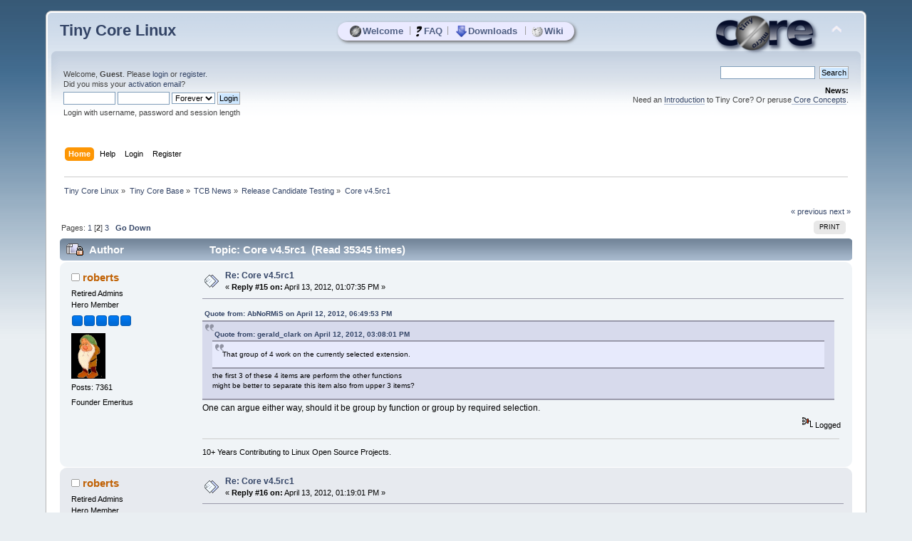

--- FILE ---
content_type: text/html; charset=UTF-8
request_url: https://forum.tinycorelinux.net/index.php/topic,13046.msg71924.html
body_size: 10932
content:
<!DOCTYPE html PUBLIC "-//W3C//DTD XHTML 1.0 Transitional//EN" "http://www.w3.org/TR/xhtml1/DTD/xhtml1-transitional.dtd">
<html xmlns="http://www.w3.org/1999/xhtml">
<head>
	<link rel="stylesheet" type="text/css" href="https://forum.tinycorelinux.net/Themes/tinycore/css/index.css?fin20" />
	<link rel="stylesheet" type="text/css" href="https://forum.tinycorelinux.net/Themes/tinycore/css/tinycore.css?fin20" />
	<link rel="stylesheet" type="text/css" href="https://forum.tinycorelinux.net/Themes/default/css/webkit.css" />
	<script type="text/javascript" src="https://forum.tinycorelinux.net/Themes/default/scripts/script.js?fin20"></script>
	<script type="text/javascript" src="https://forum.tinycorelinux.net/Themes/tinycore/scripts/theme.js?fin20"></script>
	<script type="text/javascript"><!-- // --><![CDATA[
		var smf_theme_url = "https://forum.tinycorelinux.net/Themes/tinycore";
		var smf_default_theme_url = "https://forum.tinycorelinux.net/Themes/default";
		var smf_images_url = "https://forum.tinycorelinux.net/Themes/tinycore/images";
		var smf_scripturl = "https://forum.tinycorelinux.net/index.php";
		var smf_iso_case_folding = false;
		var smf_charset = "UTF-8";
		var ajax_notification_text = "Loading...";
		var ajax_notification_cancel_text = "Cancel";
	// ]]></script>
	<meta http-equiv="Content-Type" content="text/html; charset=UTF-8" />
	<meta name="description" content="Core v4.5rc1" />
	<meta name="keywords" content="Linux, Tiny Core, Micro Core, Minimal, OS, Core, Plus, Apps" />
	<title>Core v4.5rc1</title>
	<meta name="robots" content="noindex" />
	<link rel="canonical" href="https://forum.tinycorelinux.net/index.php/topic,13046.15.html" />
	<link rel="help" href="https://forum.tinycorelinux.net/index.php?action=help" />
	<link rel="search" href="https://forum.tinycorelinux.net/index.php?action=search" />
	<link rel="contents" href="https://forum.tinycorelinux.net/index.php" />
	<link rel="alternate" type="application/rss+xml" title="Tiny Core Linux - RSS" href="https://forum.tinycorelinux.net/index.php?type=rss;action=.xml" />
	<link rel="prev" href="https://forum.tinycorelinux.net/index.php/topic,13046.0/prev_next,prev.html" />
	<link rel="next" href="https://forum.tinycorelinux.net/index.php/topic,13046.0/prev_next,next.html" />
	<link rel="index" href="https://forum.tinycorelinux.net/index.php/board,22.0.html" />
		<script type="text/javascript" src="https://forum.tinycorelinux.net/Themes/default/scripts/captcha.js"></script>
	<script type="text/javascript"><!-- // --><![CDATA[
		var smf_avatarMaxWidth = 65;
		var smf_avatarMaxHeight = 65;
	window.addEventListener("load", smf_avatarResize, false);
	// ]]></script>


</head>
<body>
  <!-- layer for tc menu //-->
  <div id="tcm">
	 <table align="center" id="tcm_table" border="0" cellpadding="0" cellspacing="0">
		<tr class="tcm_row">
		  <td class="tcm_col">
			 <a class="tca" href="http://tinycorelinux.net/"><img class="tcicon" height="16" src="https://forum.tinycorelinux.net/Themes/tinycore/images/core_circle32.png" alt="Welcome" />Welcome</a>
		  </td>
	<td class="tcm_sep">|</td>
		  <td class="tcm_col">
			 <a class="tca" href="http://tinycorelinux.net/faq.html"><img class="tcicon" height="16" src="https://forum.tinycorelinux.net/Themes/tinycore/images/faq32.png" alt="FAQ" />FAQ</a>
		  </td>
	<td class="tcm_sep">|</td>
		  <td class="tcm_col">
			 <a class="tca" href="http://tinycorelinux.net/downloads.html"><img class="tcicon" height="16" src="https://forum.tinycorelinux.net/Themes/tinycore/images/downloads32.png" alt="Downloads" />Downloads</a>
		  </td>
	<td class="tcm_sep">|</td>
		  <td class="tcm_col">
			 <a class="tca" href="https://wiki.tinycorelinux.net"><img class="tcicon" height="16" src="https://forum.tinycorelinux.net/Themes/tinycore/images/wiki32.png" alt="Wiki" />Wiki</a>
		  </td>
		</tr>
	 </table>
  </div> 
<div id="wrapper" style="width: 90%">
	<div id="header"><div class="frame">
		<div id="top_section">
			<h1 class="forumtitle">
				<a href="https://forum.tinycorelinux.net/index.php">Tiny Core Linux</a>
			</h1>
			<img id="upshrink" src="https://forum.tinycorelinux.net/Themes/tinycore/images/upshrink.png" alt="*" title="Shrink or expand the header." style="display: none;" />
			<img id="smflogo" src="https://forum.tinycorelinux.net/Themes/tinycore/images/smflogo.png" alt="Tiny Core Linux Forum" title="Tiny Core Linux Forum" />
		</div>
		<div id="upper_section" class="middletext">
			<div class="user">
				<script type="text/javascript" src="https://forum.tinycorelinux.net/Themes/default/scripts/sha1.js"></script>
				<form id="guest_form" action="https://forum.tinycorelinux.net/index.php?action=login2" method="post" accept-charset="UTF-8"  onsubmit="hashLoginPassword(this, '627773a6ae4888aa1110fb5fce29d858');">
					<div class="info">Welcome, <strong>Guest</strong>. Please <a href="https://forum.tinycorelinux.net/index.php?action=login">login</a> or <a href="https://forum.tinycorelinux.net/index.php?action=register">register</a>.<br />Did you miss your <a href="https://forum.tinycorelinux.net/index.php?action=activate">activation email</a>?</div>
					<input type="text" name="user" size="10" class="input_text" />
					<input type="password" name="passwrd" size="10" class="input_password" />
					<select name="cookielength">
						<option value="60">1 Hour</option>
						<option value="1440">1 Day</option>
						<option value="10080">1 Week</option>
						<option value="43200">1 Month</option>
						<option value="-1" selected="selected">Forever</option>
					</select>
					<input type="submit" value="Login" class="button_submit" /><br />
					<div class="info">Login with username, password and session length</div>
					<input type="hidden" name="hash_passwrd" value="" />
					<input type="hidden" name="f9457853339b" value="627773a6ae4888aa1110fb5fce29d858" />
				</form>
			</div>
			<div class="news normaltext">
				<form id="search_form" action="https://forum.tinycorelinux.net/index.php?action=search2" method="post" accept-charset="UTF-8">
					<input type="text" name="search" value="" class="input_text" />&nbsp;
					<input type="submit" name="submit" value="Search" class="button_submit" />
					<input type="hidden" name="advanced" value="0" />
					<input type="hidden" name="topic" value="13046" /></form>
				<h2>News: </h2>
				<p>Need an <a href="http://distro.ibiblio.org/tinycorelinux/intro.html" class="bbc_link" target="_blank" rel="noopener noreferrer">Introduction</a> to Tiny Core? Or peruse<a href="http://distro.ibiblio.org/tinycorelinux/concepts.html" class="bbc_link" target="_blank" rel="noopener noreferrer"> Core Concepts</a>.</p>
			</div>
		</div>
		<br class="clear" />
		<script type="text/javascript"><!-- // --><![CDATA[
			var oMainHeaderToggle = new smc_Toggle({
				bToggleEnabled: true,
				bCurrentlyCollapsed: false,
				aSwappableContainers: [
					'upper_section'
				],
				aSwapImages: [
					{
						sId: 'upshrink',
						srcExpanded: smf_images_url + '/upshrink.png',
						altExpanded: 'Shrink or expand the header.',
						srcCollapsed: smf_images_url + '/upshrink2.png',
						altCollapsed: 'Shrink or expand the header.'
					}
				],
				oThemeOptions: {
					bUseThemeSettings: false,
					sOptionName: 'collapse_header',
					sSessionVar: 'f9457853339b',
					sSessionId: '627773a6ae4888aa1110fb5fce29d858'
				},
				oCookieOptions: {
					bUseCookie: true,
					sCookieName: 'upshrink'
				}
			});
		// ]]></script>
		<div id="main_menu">
			<ul class="dropmenu" id="menu_nav">
				<li id="button_home">
					<a class="active firstlevel" href="https://forum.tinycorelinux.net/index.php">
						<span class="last firstlevel">Home</span>
					</a>
				</li>
				<li id="button_help">
					<a class="firstlevel" href="https://forum.tinycorelinux.net/index.php?action=help">
						<span class="firstlevel">Help</span>
					</a>
				</li>
				<li id="button_login">
					<a class="firstlevel" href="https://forum.tinycorelinux.net/index.php?action=login">
						<span class="firstlevel">Login</span>
					</a>
				</li>
				<li id="button_register">
					<a class="firstlevel" href="https://forum.tinycorelinux.net/index.php?action=register">
						<span class="last firstlevel">Register</span>
					</a>
				</li>
			</ul>
		</div>
		<br class="clear" />
	</div></div>
	<div id="content_section"><div class="frame">
		<div id="main_content_section">
	<div class="navigate_section">
		<ul>
			<li>
				<a href="https://forum.tinycorelinux.net/index.php"><span>Tiny Core Linux</span></a> &#187;
			</li>
			<li>
				<a href="https://forum.tinycorelinux.net/index.php#c2"><span>Tiny Core Base</span></a> &#187;
			</li>
			<li>
				<a href="https://forum.tinycorelinux.net/index.php/board,30.0.html"><span>TCB News</span></a> &#187;
			</li>
			<li>
				<a href="https://forum.tinycorelinux.net/index.php/board,22.0.html"><span>Release Candidate Testing</span></a> &#187;
			</li>
			<li class="last">
				<a href="https://forum.tinycorelinux.net/index.php/topic,13046.0.html"><span>Core v4.5rc1</span></a>
			</li>
		</ul>
	</div>
			<a id="top"></a>
			<a id="msg71851"></a>
			<div class="pagesection">
				<div class="nextlinks"><a href="https://forum.tinycorelinux.net/index.php/topic,13046.0/prev_next,prev.html#new">&laquo; previous</a> <a href="https://forum.tinycorelinux.net/index.php/topic,13046.0/prev_next,next.html#new">next &raquo;</a></div>
		<div class="buttonlist floatright">
			<ul>
				<li><a class="button_strip_print" href="https://forum.tinycorelinux.net/index.php?action=printpage;topic=13046.0" rel="new_win nofollow"><span class="last">Print</span></a></li>
			</ul>
		</div>
				<div class="pagelinks floatleft">Pages: <a class="navPages" href="https://forum.tinycorelinux.net/index.php/topic,13046.0.html">1</a> [<strong>2</strong>] <a class="navPages" href="https://forum.tinycorelinux.net/index.php/topic,13046.30.html">3</a>   &nbsp;&nbsp;<a href="#lastPost"><strong>Go Down</strong></a></div>
			</div>
			<div id="forumposts">
				<div class="cat_bar">
					<h3 class="catbg">
						<img src="https://forum.tinycorelinux.net/Themes/tinycore/images/topic/veryhot_post_locked.gif" align="bottom" alt="" />
						<span id="author">Author</span>
						Topic: Core v4.5rc1 &nbsp;(Read 35345 times)
					</h3>
				</div>
				<form action="https://forum.tinycorelinux.net/index.php?action=quickmod2;topic=13046.15" method="post" accept-charset="UTF-8" name="quickModForm" id="quickModForm" style="margin: 0;" onsubmit="return oQuickModify.bInEditMode ? oQuickModify.modifySave('627773a6ae4888aa1110fb5fce29d858', 'f9457853339b') : false">
				<div class="windowbg2">
					<span class="topslice"><span></span></span>
					<div class="post_wrapper">
						<div class="poster">
							<h4>
								<img src="https://forum.tinycorelinux.net/Themes/tinycore/images/useroff.gif" alt="Offline" />
								<a href="https://forum.tinycorelinux.net/index.php?action=profile;u=2" title="View the profile of roberts">roberts</a>
							</h4>
							<ul class="reset smalltext" id="msg_71851_extra_info">
								<li class="membergroup">Retired Admins</li>
								<li class="postgroup">Hero Member</li>
								<li class="stars"><img src="https://forum.tinycorelinux.net/Themes/tinycore/images/stargmod.gif" alt="*" /><img src="https://forum.tinycorelinux.net/Themes/tinycore/images/stargmod.gif" alt="*" /><img src="https://forum.tinycorelinux.net/Themes/tinycore/images/stargmod.gif" alt="*" /><img src="https://forum.tinycorelinux.net/Themes/tinycore/images/stargmod.gif" alt="*" /><img src="https://forum.tinycorelinux.net/Themes/tinycore/images/stargmod.gif" alt="*" /></li>
								<li class="avatar">
									<a href="https://forum.tinycorelinux.net/index.php?action=profile;u=2">
										<img class="avatar" src="https://forum.tinycorelinux.net/index.php?action=dlattach;attach=13;type=avatar" alt="" />
									</a>
								</li>
								<li class="postcount">Posts: 7361</li>
								<li class="blurb">Founder Emeritus</li>
								<li class="profile">
									<ul>
									</ul>
								</li>
							</ul>
						</div>
						<div class="postarea">
							<div class="flow_hidden">
								<div class="keyinfo">
									<div class="messageicon">
										<img src="https://forum.tinycorelinux.net/Themes/tinycore/images/post/xx.gif" alt="" />
									</div>
									<h5 id="subject_71851">
										<a href="https://forum.tinycorelinux.net/index.php/topic,13046.msg71851.html#msg71851" rel="nofollow">Re: Core v4.5rc1</a>
									</h5>
									<div class="smalltext">&#171; <strong>Reply #15 on:</strong> April 13, 2012, 01:07:35 PM &#187;</div>
									<div id="msg_71851_quick_mod"></div>
								</div>
							</div>
							<div class="post">
								<div class="inner" id="msg_71851"><div class="quoteheader"><div class="topslice_quote"><a href="https://forum.tinycorelinux.net/index.php/topic,13046.msg71797.html#msg71797">Quote from: AbNoRMiS on April 12, 2012, 06:49:53 PM</a></div></div><blockquote class="bbc_standard_quote"><div class="quoteheader"><div class="topslice_quote"><a href="https://forum.tinycorelinux.net/index.php/topic,13046.msg71786.html#msg71786">Quote from: gerald_clark on April 12, 2012, 03:08:01 PM</a></div></div><blockquote class="bbc_alternate_quote">That group of 4 work on the currently selected extension.<br /></blockquote><div class="quotefooter"><div class="botslice_quote"></div></div>the first 3 of these 4 items are perform the other functions<br />might be better to separate this item also from upper 3 items?<br /><img src="http://forum.tinycorelinux.net/index.php?action=dlattach;topic=13046.0;attach=3382" alt="" width="400" class="bbc_img resized" /><br /></blockquote><div class="quotefooter"><div class="botslice_quote"></div></div>One can argue either way, should it be group by function or group by required selection.</div>
							</div>
						</div>
						<div class="moderatorbar">
							<div class="smalltext modified" id="modified_71851">
							</div>
							<div class="smalltext reportlinks">
								<img src="https://forum.tinycorelinux.net/Themes/tinycore/images/ip.gif" alt="" />
								Logged
							</div>
							<div class="signature" id="msg_71851_signature">10+ Years Contributing to Linux Open Source Projects.</div>
						</div>
					</div>
					<span class="botslice"><span></span></span>
				</div>
				<hr class="post_separator" />
				<a id="msg71854"></a>
				<div class="windowbg">
					<span class="topslice"><span></span></span>
					<div class="post_wrapper">
						<div class="poster">
							<h4>
								<img src="https://forum.tinycorelinux.net/Themes/tinycore/images/useroff.gif" alt="Offline" />
								<a href="https://forum.tinycorelinux.net/index.php?action=profile;u=2" title="View the profile of roberts">roberts</a>
							</h4>
							<ul class="reset smalltext" id="msg_71854_extra_info">
								<li class="membergroup">Retired Admins</li>
								<li class="postgroup">Hero Member</li>
								<li class="stars"><img src="https://forum.tinycorelinux.net/Themes/tinycore/images/stargmod.gif" alt="*" /><img src="https://forum.tinycorelinux.net/Themes/tinycore/images/stargmod.gif" alt="*" /><img src="https://forum.tinycorelinux.net/Themes/tinycore/images/stargmod.gif" alt="*" /><img src="https://forum.tinycorelinux.net/Themes/tinycore/images/stargmod.gif" alt="*" /><img src="https://forum.tinycorelinux.net/Themes/tinycore/images/stargmod.gif" alt="*" /></li>
								<li class="avatar">
									<a href="https://forum.tinycorelinux.net/index.php?action=profile;u=2">
										<img class="avatar" src="https://forum.tinycorelinux.net/index.php?action=dlattach;attach=13;type=avatar" alt="" />
									</a>
								</li>
								<li class="postcount">Posts: 7361</li>
								<li class="blurb">Founder Emeritus</li>
								<li class="profile">
									<ul>
									</ul>
								</li>
							</ul>
						</div>
						<div class="postarea">
							<div class="flow_hidden">
								<div class="keyinfo">
									<div class="messageicon">
										<img src="https://forum.tinycorelinux.net/Themes/tinycore/images/post/xx.gif" alt="" />
									</div>
									<h5 id="subject_71854">
										<a href="https://forum.tinycorelinux.net/index.php/topic,13046.msg71854.html#msg71854" rel="nofollow">Re: Core v4.5rc1</a>
									</h5>
									<div class="smalltext">&#171; <strong>Reply #16 on:</strong> April 13, 2012, 01:19:01 PM &#187;</div>
									<div id="msg_71854_quick_mod"></div>
								</div>
							</div>
							<div class="post">
								<div class="inner" id="msg_71854"><div class="quoteheader"><div class="topslice_quote"><a href="https://forum.tinycorelinux.net/index.php/topic,13046.msg71790.html#msg71790">Quote from: roberts on April 12, 2012, 03:23:36 PM</a></div></div><blockquote class="bbc_standard_quote"><div class="quoteheader"><div class="topslice_quote"><a href="https://forum.tinycorelinux.net/index.php/topic,13046.msg71766.html#msg71766">Quote from: roberts on April 11, 2012, 10:01:59 PM</a></div></div><blockquote class="bbc_alternate_quote">1. With &quot;Load local&quot;, I am using a standard FLTK widget that just so happens to offer &quot;favorites&quot; where you can create a shortcut to selecting a file. I my drop that standard widget and just reuse some of my existing code. That way, I could display only &quot;not already loaded&quot; extensions that would be more practical and consistent with the rest of the layout.<br /><br />2. I presently do not have plans to merge the two. My reasoning, is that it leaves open the possibility to have a tcz only system, or even an scm only system. Brian, has updated his ezremaster to support scms. So by placing the &quot;extended base&quot; tczs into the Core.gz one could easily remaster an scm only system.&nbsp; Besides, it was enough of a challenge to merge AppBrowser with AppsAudit with all the permutations and combinations of GUI elements.<br /></blockquote><div class="quotefooter"><div class="botslice_quote"></div></div><br />Re: Load Local<br />I am dropping the standard FLTK file selector widget and replace with my code.<br />The benefits are:<br />1. Display only available, &quot;not already loaded&quot; extensions. Should provide a much shorter select list and therefore make the system easier to use and understand.<br />2 Consistent look, feel, and operation, i.e., everything is single click and will work like ScmApps Local/Install.<br />3. The generic file selector is heavy with its preview and favorites, both not needed, thereby its removal will mean a small memory footprint.<br /></blockquote><div class="quotefooter"><div class="botslice_quote"></div></div><br />Done! <br /><br />An additional benefit is that one does not need OnDemand, at least it will empower those using window managers and desktop environments that do not support Ondemand an easy and clear way to select from a list of locally available unloaded extensions.</div>
							</div>
						</div>
						<div class="moderatorbar">
							<div class="smalltext modified" id="modified_71854">
							</div>
							<div class="smalltext reportlinks">
								<img src="https://forum.tinycorelinux.net/Themes/tinycore/images/ip.gif" alt="" />
								Logged
							</div>
							<div class="signature" id="msg_71854_signature">10+ Years Contributing to Linux Open Source Projects.</div>
						</div>
					</div>
					<span class="botslice"><span></span></span>
				</div>
				<hr class="post_separator" />
				<a id="msg71863"></a>
				<div class="windowbg2">
					<span class="topslice"><span></span></span>
					<div class="post_wrapper">
						<div class="poster">
							<h4>
								<img src="https://forum.tinycorelinux.net/Themes/tinycore/images/useroff.gif" alt="Offline" />
								<a href="https://forum.tinycorelinux.net/index.php?action=profile;u=4" title="View the profile of Juanito">Juanito</a>
							</h4>
							<ul class="reset smalltext" id="msg_71863_extra_info">
								<li class="membergroup">Administrator</li>
								<li class="postgroup">Hero Member</li>
								<li class="stars"><img src="https://forum.tinycorelinux.net/Themes/tinycore/images/staradmin.gif" alt="*" /><img src="https://forum.tinycorelinux.net/Themes/tinycore/images/staradmin.gif" alt="*" /><img src="https://forum.tinycorelinux.net/Themes/tinycore/images/staradmin.gif" alt="*" /><img src="https://forum.tinycorelinux.net/Themes/tinycore/images/staradmin.gif" alt="*" /><img src="https://forum.tinycorelinux.net/Themes/tinycore/images/staradmin.gif" alt="*" /></li>
								<li class="avatar">
									<a href="https://forum.tinycorelinux.net/index.php?action=profile;u=4">
										<img class="avatar" src="https://forum.tinycorelinux.net/index.php?action=dlattach;attach=4228;type=avatar" alt="" />
									</a>
								</li>
								<li class="postcount">Posts: 15454</li>
								<li class="profile">
									<ul>
									</ul>
								</li>
							</ul>
						</div>
						<div class="postarea">
							<div class="flow_hidden">
								<div class="keyinfo">
									<div class="messageicon">
										<img src="https://forum.tinycorelinux.net/Themes/tinycore/images/post/xx.gif" alt="" />
									</div>
									<h5 id="subject_71863">
										<a href="https://forum.tinycorelinux.net/index.php/topic,13046.msg71863.html#msg71863" rel="nofollow">Re: Core v4.5rc1</a>
									</h5>
									<div class="smalltext">&#171; <strong>Reply #17 on:</strong> April 13, 2012, 02:42:01 PM &#187;</div>
									<div id="msg_71863_quick_mod"></div>
								</div>
							</div>
							<div class="post">
								<div class="inner" id="msg_71863"><div class="quoteheader"><div class="topslice_quote"><a href="https://forum.tinycorelinux.net/index.php/topic,13046.msg71850.html#msg71850">Quote from: roberts on April 13, 2012, 01:06:11 PM</a></div></div><blockquote class="bbc_standard_quote">The mirror is shown at bottom of GUI, was moved from title bar.<br /></blockquote><div class="quotefooter"><div class="botslice_quote"></div></div><br />..must be going blind - sorry&nbsp; <img src="https://forum.tinycorelinux.net/Smileys/default/embarrassed.gif" alt="&#58;-&#091;" title="Embarrassed" class="smiley" /></div>
							</div>
						</div>
						<div class="moderatorbar">
							<div class="smalltext modified" id="modified_71863">
							</div>
							<div class="smalltext reportlinks">
								<img src="https://forum.tinycorelinux.net/Themes/tinycore/images/ip.gif" alt="" />
								Logged
							</div>
						</div>
					</div>
					<span class="botslice"><span></span></span>
				</div>
				<hr class="post_separator" />
				<a id="msg71890"></a>
				<div class="windowbg">
					<span class="topslice"><span></span></span>
					<div class="post_wrapper">
						<div class="poster">
							<h4>
								<img src="https://forum.tinycorelinux.net/Themes/tinycore/images/useroff.gif" alt="Offline" />
								<a href="https://forum.tinycorelinux.net/index.php?action=profile;u=2" title="View the profile of roberts">roberts</a>
							</h4>
							<ul class="reset smalltext" id="msg_71890_extra_info">
								<li class="membergroup">Retired Admins</li>
								<li class="postgroup">Hero Member</li>
								<li class="stars"><img src="https://forum.tinycorelinux.net/Themes/tinycore/images/stargmod.gif" alt="*" /><img src="https://forum.tinycorelinux.net/Themes/tinycore/images/stargmod.gif" alt="*" /><img src="https://forum.tinycorelinux.net/Themes/tinycore/images/stargmod.gif" alt="*" /><img src="https://forum.tinycorelinux.net/Themes/tinycore/images/stargmod.gif" alt="*" /><img src="https://forum.tinycorelinux.net/Themes/tinycore/images/stargmod.gif" alt="*" /></li>
								<li class="avatar">
									<a href="https://forum.tinycorelinux.net/index.php?action=profile;u=2">
										<img class="avatar" src="https://forum.tinycorelinux.net/index.php?action=dlattach;attach=13;type=avatar" alt="" />
									</a>
								</li>
								<li class="postcount">Posts: 7361</li>
								<li class="blurb">Founder Emeritus</li>
								<li class="profile">
									<ul>
									</ul>
								</li>
							</ul>
						</div>
						<div class="postarea">
							<div class="flow_hidden">
								<div class="keyinfo">
									<div class="messageicon">
										<img src="https://forum.tinycorelinux.net/Themes/tinycore/images/post/xx.gif" alt="" />
									</div>
									<h5 id="subject_71890">
										<a href="https://forum.tinycorelinux.net/index.php/topic,13046.msg71890.html#msg71890" rel="nofollow">Re: Core v4.5rc1</a>
									</h5>
									<div class="smalltext">&#171; <strong>Reply #18 on:</strong> April 13, 2012, 07:21:01 PM &#187;</div>
									<div id="msg_71890_quick_mod"></div>
								</div>
							</div>
							<div class="post">
								<div class="inner" id="msg_71890">I forced some md5 errors while performing updates. Found and fixed an anomaly.<br />The Apps GUI now properly report failures as well as successes on the result of md5sum checking with the Updates function.<br /><br /></div>
							</div>
						</div>
						<div class="moderatorbar">
							<div class="smalltext modified" id="modified_71890">
							</div>
							<div class="smalltext reportlinks">
								<img src="https://forum.tinycorelinux.net/Themes/tinycore/images/ip.gif" alt="" />
								Logged
							</div>
							<div class="signature" id="msg_71890_signature">10+ Years Contributing to Linux Open Source Projects.</div>
						</div>
					</div>
					<span class="botslice"><span></span></span>
				</div>
				<hr class="post_separator" />
				<a id="msg71903"></a>
				<div class="windowbg2">
					<span class="topslice"><span></span></span>
					<div class="post_wrapper">
						<div class="poster">
							<h4>
								<img src="https://forum.tinycorelinux.net/Themes/tinycore/images/useroff.gif" alt="Offline" />
								<a href="https://forum.tinycorelinux.net/index.php?action=profile;u=10767" title="View the profile of AbNoRMiS">AbNoRMiS</a>
							</h4>
							<ul class="reset smalltext" id="msg_71903_extra_info">
								<li class="postgroup">Hero Member</li>
								<li class="stars"><img src="https://forum.tinycorelinux.net/Themes/tinycore/images/star.gif" alt="*" /><img src="https://forum.tinycorelinux.net/Themes/tinycore/images/star.gif" alt="*" /><img src="https://forum.tinycorelinux.net/Themes/tinycore/images/star.gif" alt="*" /><img src="https://forum.tinycorelinux.net/Themes/tinycore/images/star.gif" alt="*" /><img src="https://forum.tinycorelinux.net/Themes/tinycore/images/star.gif" alt="*" /></li>
								<li class="avatar">
									<a href="https://forum.tinycorelinux.net/index.php?action=profile;u=10767">
										<img class="avatar" src="https://forum.tinycorelinux.net/index.php?action=dlattach;attach=3589;type=avatar" alt="" />
									</a>
								</li>
								<li class="postcount">Posts: 550</li>
								<li class="blurb">nothing can be impeccable  in this imperfect world</li>
								<li class="profile">
									<ul>
										<li><a href="http://ab.openfree.info/" title="@ß№®M!$" target="_blank" rel="noopener noreferrer" class="new_win"><img src="https://forum.tinycorelinux.net/Themes/tinycore/images/www_sm.gif" alt="@ß№®M!$" /></a></li>
									</ul>
								</li>
							</ul>
						</div>
						<div class="postarea">
							<div class="flow_hidden">
								<div class="keyinfo">
									<div class="messageicon">
										<img src="https://forum.tinycorelinux.net/Themes/tinycore/images/post/xx.gif" alt="" />
									</div>
									<h5 id="subject_71903">
										<a href="https://forum.tinycorelinux.net/index.php/topic,13046.msg71903.html#msg71903" rel="nofollow">Re: Core v4.5rc1</a>
									</h5>
									<div class="smalltext">&#171; <strong>Reply #19 on:</strong> April 13, 2012, 11:14:00 PM &#187;</div>
									<div id="msg_71903_quick_mod"></div>
								</div>
							</div>
							<div class="post">
								<div class="inner" id="msg_71903">i have already reported <strong><a href="http://forum.tinycorelinux.net/index.php/topic,12786.msg70104.html#msg70104" class="bbc_link" target="_blank" rel="noopener noreferrer">here</a></strong> about missing <strong>checksum</strong><br /><strong>cde/optional/wireless-3.0.21-tinycore.tcz.md5.txt</strong><br />in the <strong>CorePlus-4.xx.iso</strong><br />and about what can remove empty <strong>cde/optional/libiconv.tcz.dep</strong><br />although in principle it does not interfere anyone</div>
							</div>
						</div>
						<div class="moderatorbar">
							<div class="smalltext modified" id="modified_71903">
							</div>
							<div class="smalltext reportlinks">
								<img src="https://forum.tinycorelinux.net/Themes/tinycore/images/ip.gif" alt="" />
								Logged
							</div>
							<div class="signature" id="msg_71903_signature"><a href="http://sourceforge.net/u/abnormius/wiki/Design/" class="bbc_link" target="_blank" rel="noopener noreferrer">Basic Design Concept</a> <a href="http://ab.openfree.info/" class="bbc_link" target="_blank" rel="noopener noreferrer"> © @ß№®M!$</a><br />please forgive my terrible english <img src="https://forum.tinycorelinux.net/Smileys/default/smiley.gif" alt="&#58;&#41;" title="Smiley" class="smiley" /></div>
						</div>
					</div>
					<span class="botslice"><span></span></span>
				</div>
				<hr class="post_separator" />
				<a id="msg71906"></a>
				<div class="windowbg">
					<span class="topslice"><span></span></span>
					<div class="post_wrapper">
						<div class="poster">
							<h4>
								<img src="https://forum.tinycorelinux.net/Themes/tinycore/images/useroff.gif" alt="Offline" />
								<a href="https://forum.tinycorelinux.net/index.php?action=profile;u=2" title="View the profile of roberts">roberts</a>
							</h4>
							<ul class="reset smalltext" id="msg_71906_extra_info">
								<li class="membergroup">Retired Admins</li>
								<li class="postgroup">Hero Member</li>
								<li class="stars"><img src="https://forum.tinycorelinux.net/Themes/tinycore/images/stargmod.gif" alt="*" /><img src="https://forum.tinycorelinux.net/Themes/tinycore/images/stargmod.gif" alt="*" /><img src="https://forum.tinycorelinux.net/Themes/tinycore/images/stargmod.gif" alt="*" /><img src="https://forum.tinycorelinux.net/Themes/tinycore/images/stargmod.gif" alt="*" /><img src="https://forum.tinycorelinux.net/Themes/tinycore/images/stargmod.gif" alt="*" /></li>
								<li class="avatar">
									<a href="https://forum.tinycorelinux.net/index.php?action=profile;u=2">
										<img class="avatar" src="https://forum.tinycorelinux.net/index.php?action=dlattach;attach=13;type=avatar" alt="" />
									</a>
								</li>
								<li class="postcount">Posts: 7361</li>
								<li class="blurb">Founder Emeritus</li>
								<li class="profile">
									<ul>
									</ul>
								</li>
							</ul>
						</div>
						<div class="postarea">
							<div class="flow_hidden">
								<div class="keyinfo">
									<div class="messageicon">
										<img src="https://forum.tinycorelinux.net/Themes/tinycore/images/post/xx.gif" alt="" />
									</div>
									<h5 id="subject_71906">
										<a href="https://forum.tinycorelinux.net/index.php/topic,13046.msg71906.html#msg71906" rel="nofollow">Re: Core v4.5rc1</a>
									</h5>
									<div class="smalltext">&#171; <strong>Reply #20 on:</strong> April 13, 2012, 11:32:45 PM &#187;</div>
									<div id="msg_71906_quick_mod"></div>
								</div>
							</div>
							<div class="post">
								<div class="inner" id="msg_71906">CorePlus items updated. Thanks!</div>
							</div>
						</div>
						<div class="moderatorbar">
							<div class="smalltext modified" id="modified_71906">
							</div>
							<div class="smalltext reportlinks">
								<img src="https://forum.tinycorelinux.net/Themes/tinycore/images/ip.gif" alt="" />
								Logged
							</div>
							<div class="signature" id="msg_71906_signature">10+ Years Contributing to Linux Open Source Projects.</div>
						</div>
					</div>
					<span class="botslice"><span></span></span>
				</div>
				<hr class="post_separator" />
				<a id="msg71923"></a>
				<div class="windowbg2">
					<span class="topslice"><span></span></span>
					<div class="post_wrapper">
						<div class="poster">
							<h4>
								<img src="https://forum.tinycorelinux.net/Themes/tinycore/images/useroff.gif" alt="Offline" />
								<a href="https://forum.tinycorelinux.net/index.php?action=profile;u=540" title="View the profile of SvOlli">SvOlli</a>
							</h4>
							<ul class="reset smalltext" id="msg_71923_extra_info">
								<li class="postgroup">Full Member</li>
								<li class="stars"><img src="https://forum.tinycorelinux.net/Themes/tinycore/images/star.gif" alt="*" /><img src="https://forum.tinycorelinux.net/Themes/tinycore/images/star.gif" alt="*" /><img src="https://forum.tinycorelinux.net/Themes/tinycore/images/star.gif" alt="*" /></li>
								<li class="avatar">
									<a href="https://forum.tinycorelinux.net/index.php?action=profile;u=540">
										<img class="avatar" src="https://forum.tinycorelinux.net/index.php?action=dlattach;attach=134;type=avatar" alt="" />
									</a>
								</li>
								<li class="postcount">Posts: 193</li>
								<li class="blurb">Linux Developer</li>
								<li class="profile">
									<ul>
									</ul>
								</li>
							</ul>
						</div>
						<div class="postarea">
							<div class="flow_hidden">
								<div class="keyinfo">
									<div class="messageicon">
										<img src="https://forum.tinycorelinux.net/Themes/tinycore/images/post/xx.gif" alt="" />
									</div>
									<h5 id="subject_71923">
										<a href="https://forum.tinycorelinux.net/index.php/topic,13046.msg71923.html#msg71923" rel="nofollow">Re: Core v4.5rc1</a>
									</h5>
									<div class="smalltext">&#171; <strong>Reply #21 on:</strong> April 14, 2012, 04:11:57 AM &#187;</div>
									<div id="msg_71923_quick_mod"></div>
								</div>
							</div>
							<div class="post">
								<div class="inner" id="msg_71923">Please re-test the pxe/tftp support:<br /><br />Since the the desktop is loaded as an extension, I get an error message when booting up with a different user. I looks like the loading and installing is done using the provided user account, but the account will only be created after all tczs are loaded.<br /><br />Greetings,<br />SvOlli</div>
							</div>
						</div>
						<div class="moderatorbar">
							<div class="smalltext modified" id="modified_71923">
							</div>
							<div class="smalltext reportlinks">
								<img src="https://forum.tinycorelinux.net/Themes/tinycore/images/ip.gif" alt="" />
								Logged
							</div>
						</div>
					</div>
					<span class="botslice"><span></span></span>
				</div>
				<hr class="post_separator" />
				<a id="msg71924"></a><a id="new"></a>
				<div class="windowbg">
					<span class="topslice"><span></span></span>
					<div class="post_wrapper">
						<div class="poster">
							<h4>
								<img src="https://forum.tinycorelinux.net/Themes/tinycore/images/useroff.gif" alt="Offline" />
								<a href="https://forum.tinycorelinux.net/index.php?action=profile;u=5" title="View the profile of curaga">curaga</a>
							</h4>
							<ul class="reset smalltext" id="msg_71924_extra_info">
								<li class="membergroup">Administrator</li>
								<li class="postgroup">Hero Member</li>
								<li class="stars"><img src="https://forum.tinycorelinux.net/Themes/tinycore/images/staradmin.gif" alt="*" /><img src="https://forum.tinycorelinux.net/Themes/tinycore/images/staradmin.gif" alt="*" /><img src="https://forum.tinycorelinux.net/Themes/tinycore/images/staradmin.gif" alt="*" /><img src="https://forum.tinycorelinux.net/Themes/tinycore/images/staradmin.gif" alt="*" /><img src="https://forum.tinycorelinux.net/Themes/tinycore/images/staradmin.gif" alt="*" /></li>
								<li class="avatar">
									<a href="https://forum.tinycorelinux.net/index.php?action=profile;u=5">
										<img class="avatar" src="https://forum.tinycorelinux.net/index.php?action=dlattach;attach=885;type=avatar" alt="" />
									</a>
								</li>
								<li class="postcount">Posts: 11097</li>
								<li class="profile">
									<ul>
									</ul>
								</li>
							</ul>
						</div>
						<div class="postarea">
							<div class="flow_hidden">
								<div class="keyinfo">
									<div class="messageicon">
										<img src="https://forum.tinycorelinux.net/Themes/tinycore/images/post/xx.gif" alt="" />
									</div>
									<h5 id="subject_71924">
										<a href="https://forum.tinycorelinux.net/index.php/topic,13046.msg71924.html#msg71924" rel="nofollow">Re: Core v4.5rc1</a>
									</h5>
									<div class="smalltext">&#171; <strong>Reply #22 on:</strong> April 14, 2012, 05:22:03 AM &#187;</div>
									<div id="msg_71924_quick_mod"></div>
								</div>
							</div>
							<div class="post">
								<div class="inner" id="msg_71924">@SvOlli<br /><br />see <a href="http://forum.tinycorelinux.net/index.php?topic=12722.0" class="bbc_link" target="_blank" rel="noopener noreferrer">http://forum.tinycorelinux.net/index.php?topic=12722.0</a></div>
							</div>
						</div>
						<div class="moderatorbar">
							<div class="smalltext modified" id="modified_71924">
							</div>
							<div class="smalltext reportlinks">
								<img src="https://forum.tinycorelinux.net/Themes/tinycore/images/ip.gif" alt="" />
								Logged
							</div>
							<div class="signature" id="msg_71924_signature">The only barriers that can stop you are the ones you create yourself.</div>
						</div>
					</div>
					<span class="botslice"><span></span></span>
				</div>
				<hr class="post_separator" />
				<a id="msg71938"></a>
				<div class="windowbg2">
					<span class="topslice"><span></span></span>
					<div class="post_wrapper">
						<div class="poster">
							<h4>
								<img src="https://forum.tinycorelinux.net/Themes/tinycore/images/useroff.gif" alt="Offline" />
								<a href="https://forum.tinycorelinux.net/index.php?action=profile;u=540" title="View the profile of SvOlli">SvOlli</a>
							</h4>
							<ul class="reset smalltext" id="msg_71938_extra_info">
								<li class="postgroup">Full Member</li>
								<li class="stars"><img src="https://forum.tinycorelinux.net/Themes/tinycore/images/star.gif" alt="*" /><img src="https://forum.tinycorelinux.net/Themes/tinycore/images/star.gif" alt="*" /><img src="https://forum.tinycorelinux.net/Themes/tinycore/images/star.gif" alt="*" /></li>
								<li class="avatar">
									<a href="https://forum.tinycorelinux.net/index.php?action=profile;u=540">
										<img class="avatar" src="https://forum.tinycorelinux.net/index.php?action=dlattach;attach=134;type=avatar" alt="" />
									</a>
								</li>
								<li class="postcount">Posts: 193</li>
								<li class="blurb">Linux Developer</li>
								<li class="profile">
									<ul>
									</ul>
								</li>
							</ul>
						</div>
						<div class="postarea">
							<div class="flow_hidden">
								<div class="keyinfo">
									<div class="messageicon">
										<img src="https://forum.tinycorelinux.net/Themes/tinycore/images/post/xx.gif" alt="" />
									</div>
									<h5 id="subject_71938">
										<a href="https://forum.tinycorelinux.net/index.php/topic,13046.msg71938.html#msg71938" rel="nofollow">Re: Core v4.5rc1</a>
									</h5>
									<div class="smalltext">&#171; <strong>Reply #23 on:</strong> April 14, 2012, 07:53:36 AM &#187;</div>
									<div id="msg_71938_quick_mod"></div>
								</div>
							</div>
							<div class="post">
								<div class="inner" id="msg_71938"><div class="quoteheader"><div class="topslice_quote"><a href="https://forum.tinycorelinux.net/index.php/topic,13046.msg71924.html#msg71924">Quote from: curaga on April 14, 2012, 05:22:03 AM</a></div></div><blockquote class="bbc_standard_quote">@SvOlli<br /><br />see <a href="http://forum.tinycorelinux.net/index.php?topic=12722.0" class="bbc_link" target="_blank" rel="noopener noreferrer">http://forum.tinycorelinux.net/index.php?topic=12722.0</a><br /></blockquote><div class="quotefooter"><div class="botslice_quote"></div></div>Thanks for the hint, but this is only part of the problem: when I specify a user at kernel command line, booting via tftp breaks completely, because an &quot;su $USER -c ...&quot; is done with no existing user, so su fails before handling the tcz. And this did work prior to 4.2.<br /><br />What would break if the code segment of /etc/init.d/tc-config<br /><div class="codeheader">Code: <a href="javascript:void(0);" onclick="return smfSelectText(this);" class="codeoperation">[Select]</a></div><code class="bbc_code">if [ -n &quot;$USER&quot; ]; then<br />&nbsp; &nbsp; &nbsp; &nbsp; if ! grep &quot;$USER&quot; /etc/passwd &gt;/dev/null; then addUser; fi<br />else<br />&nbsp; &nbsp; &nbsp; &nbsp; USER=&quot;tc&quot;<br />fi<br /></code>is moved before<br /><div class="codeheader">Code: <a href="javascript:void(0);" onclick="return smfSelectText(this);" class="codeoperation">[Select]</a></div><code class="bbc_code"># First process tftp and http entries<br />modprobe -q squashfs 2&gt;/dev/null<br />[ -n &quot;$TFTPLIST&quot; ] &amp;&amp; get_app &quot;TFTP&quot; $TFTPLIST<br />[ -n &quot;$HTTPLIST&quot; ] &amp;&amp; get_app &quot;HTTP&quot; $HTTPLIST<br /></code>?<br /><br />It would be a fix for the problem I mentioned.</div>
							</div>
						</div>
						<div class="moderatorbar">
							<div class="smalltext modified" id="modified_71938">
							</div>
							<div class="smalltext reportlinks">
								<img src="https://forum.tinycorelinux.net/Themes/tinycore/images/ip.gif" alt="" />
								Logged
							</div>
						</div>
					</div>
					<span class="botslice"><span></span></span>
				</div>
				<hr class="post_separator" />
				<a id="msg71946"></a>
				<div class="windowbg">
					<span class="topslice"><span></span></span>
					<div class="post_wrapper">
						<div class="poster">
							<h4>
								<img src="https://forum.tinycorelinux.net/Themes/tinycore/images/useroff.gif" alt="Offline" />
								<a href="https://forum.tinycorelinux.net/index.php?action=profile;u=531" title="View the profile of gerald_clark">gerald_clark</a>
							</h4>
							<ul class="reset smalltext" id="msg_71946_extra_info">
								<li class="membergroup">TinyCore Moderator</li>
								<li class="postgroup">Hero Member</li>
								<li class="stars"><img src="https://forum.tinycorelinux.net/Themes/tinycore/images/starmod.gif" alt="*" /><img src="https://forum.tinycorelinux.net/Themes/tinycore/images/starmod.gif" alt="*" /><img src="https://forum.tinycorelinux.net/Themes/tinycore/images/starmod.gif" alt="*" /><img src="https://forum.tinycorelinux.net/Themes/tinycore/images/starmod.gif" alt="*" /><img src="https://forum.tinycorelinux.net/Themes/tinycore/images/starmod.gif" alt="*" /></li>
								<li class="avatar">
									<a href="https://forum.tinycorelinux.net/index.php?action=profile;u=531">
										<img class="avatar" src="https://forum.tinycorelinux.net/index.php?action=dlattach;attach=544;type=avatar" alt="" />
									</a>
								</li>
								<li class="postcount">Posts: 4254</li>
								<li class="profile">
									<ul>
									</ul>
								</li>
							</ul>
						</div>
						<div class="postarea">
							<div class="flow_hidden">
								<div class="keyinfo">
									<div class="messageicon">
										<img src="https://forum.tinycorelinux.net/Themes/tinycore/images/post/xx.gif" alt="" />
									</div>
									<h5 id="subject_71946">
										<a href="https://forum.tinycorelinux.net/index.php/topic,13046.msg71946.html#msg71946" rel="nofollow">Re: Core v4.5rc1</a>
									</h5>
									<div class="smalltext">&#171; <strong>Reply #24 on:</strong> April 14, 2012, 11:04:42 AM &#187;</div>
									<div id="msg_71946_quick_mod"></div>
								</div>
							</div>
							<div class="post">
								<div class="inner" id="msg_71946">tftp/http loading was originally written to load nfs drivers for tce directory on nfs.<br />It was then extended to support nbd and aoe.<br />Since these are system rather than user extensions user tc was used.<br /><br />You want to use it to load user extensions, and that patch looks like it will work and make tftp/http loading more useful.<br /><br />I suggest you test it, and submit a patch to roberts.</div>
							</div>
						</div>
						<div class="moderatorbar">
							<div class="smalltext modified" id="modified_71946">
							</div>
							<div class="smalltext reportlinks">
								<img src="https://forum.tinycorelinux.net/Themes/tinycore/images/ip.gif" alt="" />
								Logged
							</div>
						</div>
					</div>
					<span class="botslice"><span></span></span>
				</div>
				<hr class="post_separator" />
				<a id="msg71948"></a>
				<div class="windowbg2">
					<span class="topslice"><span></span></span>
					<div class="post_wrapper">
						<div class="poster">
							<h4>
								<img src="https://forum.tinycorelinux.net/Themes/tinycore/images/useroff.gif" alt="Offline" />
								<a href="https://forum.tinycorelinux.net/index.php?action=profile;u=540" title="View the profile of SvOlli">SvOlli</a>
							</h4>
							<ul class="reset smalltext" id="msg_71948_extra_info">
								<li class="postgroup">Full Member</li>
								<li class="stars"><img src="https://forum.tinycorelinux.net/Themes/tinycore/images/star.gif" alt="*" /><img src="https://forum.tinycorelinux.net/Themes/tinycore/images/star.gif" alt="*" /><img src="https://forum.tinycorelinux.net/Themes/tinycore/images/star.gif" alt="*" /></li>
								<li class="avatar">
									<a href="https://forum.tinycorelinux.net/index.php?action=profile;u=540">
										<img class="avatar" src="https://forum.tinycorelinux.net/index.php?action=dlattach;attach=134;type=avatar" alt="" />
									</a>
								</li>
								<li class="postcount">Posts: 193</li>
								<li class="blurb">Linux Developer</li>
								<li class="profile">
									<ul>
									</ul>
								</li>
							</ul>
						</div>
						<div class="postarea">
							<div class="flow_hidden">
								<div class="keyinfo">
									<div class="messageicon">
										<img src="https://forum.tinycorelinux.net/Themes/tinycore/images/post/xx.gif" alt="" />
									</div>
									<h5 id="subject_71948">
										<a href="https://forum.tinycorelinux.net/index.php/topic,13046.msg71948.html#msg71948" rel="nofollow">Re: Core v4.5rc1</a>
									</h5>
									<div class="smalltext">&#171; <strong>Reply #25 on:</strong> April 14, 2012, 11:35:51 AM &#187;</div>
									<div id="msg_71948_quick_mod"></div>
								</div>
							</div>
							<div class="post">
								<div class="inner" id="msg_71948"><div class="quoteheader"><div class="topslice_quote"><a href="https://forum.tinycorelinux.net/index.php/topic,13046.msg71946.html#msg71946">Quote from: gerald_clark on April 14, 2012, 11:04:42 AM</a></div></div><blockquote class="bbc_standard_quote">tftp/http loading was originally written to load nfs drivers for tce directory on nfs.<br />It was then extended to support nbd and aoe.<br />Since these are system rather than user extensions user tc was used.</blockquote><div class="quotefooter"><div class="botslice_quote"></div></div><br />Sorry, but this explanation has nothing to do with the bug I reported, since loading nfs, nbd and aoe via tftp/http also breaks if you pass a user= option to the kernel commandline:<br /><br />From /etc/init.d/tc-config:<br /><div class="codeheader">Code: <a href="javascript:void(0);" onclick="return smfSelectText(this);" class="codeoperation">[Select]</a></div><code class="bbc_code">get_app() {<br />[...code removed...]<br /><span style="white-space: pre;">	</span><span style="white-space: pre;">	</span><span style="white-space: pre;">	</span>su &quot;$USER&quot; -c &quot;/usr/bin/tce-load -i $FL $TCE/$APP&quot;<br />[...code removed...]<br />}<br /><br /># First process tftp and http entries<br />modprobe -q squashfs 2&gt;/dev/null<br />[ -n &quot;$TFTPLIST&quot; ] &amp;&amp; get_app &quot;TFTP&quot; $TFTPLIST<br />[ -n &quot;$HTTPLIST&quot; ] &amp;&amp; get_app &quot;HTTP&quot; $HTTPLIST<br /><br />[...code removed...]<br /><br />if [ -n &quot;$USER&quot; ]; then<br /><span style="white-space: pre;">	</span>if ! grep &quot;$USER&quot; /etc/passwd &gt;/dev/null; then addUser; fi<br />else<br /><span style="white-space: pre;">	</span>USER=&quot;tc&quot;<br />fi<br /></code><br />So, first the nfs module gets loaded using &quot;su &quot;$USER&quot; -c &quot;...&quot;&quot; and after that that same user will be generated. This has to fail.<br /><br />This is definitely a bug which wasn&#039;t in there in 4.1, and I&#039;m reporting it, handing it over on a silver plate. As a workaround I dropped the user= kernel parameter, which made my system usable again. Sorry, but I&#039;ve been out of the loop for about half a year now, and I just don&#039;t have the time to fix and test it, since I&#039;m buried beneath other projects.<br /><br />BTW: I still wonder why package installation is only allowed for the user and not for root, imho it should be exactly the other way round, as in any other distribution I&#039;ve encountered so far.<br /><br />What happend to the old days when, all you got for reporting a bug was: &quot;Fixed! Thanks for finding.&quot;, and not an endless discussion? <img src="https://forum.tinycorelinux.net/Smileys/default/wink.gif" alt=";&#41;" title="Wink" class="smiley" /></div>
							</div>
						</div>
						<div class="moderatorbar">
							<div class="smalltext modified" id="modified_71948">
							</div>
							<div class="smalltext reportlinks">
								<img src="https://forum.tinycorelinux.net/Themes/tinycore/images/ip.gif" alt="" />
								Logged
							</div>
						</div>
					</div>
					<span class="botslice"><span></span></span>
				</div>
				<hr class="post_separator" />
				<a id="msg71949"></a>
				<div class="windowbg">
					<span class="topslice"><span></span></span>
					<div class="post_wrapper">
						<div class="poster">
							<h4>
								<img src="https://forum.tinycorelinux.net/Themes/tinycore/images/useroff.gif" alt="Offline" />
								<a href="https://forum.tinycorelinux.net/index.php?action=profile;u=531" title="View the profile of gerald_clark">gerald_clark</a>
							</h4>
							<ul class="reset smalltext" id="msg_71949_extra_info">
								<li class="membergroup">TinyCore Moderator</li>
								<li class="postgroup">Hero Member</li>
								<li class="stars"><img src="https://forum.tinycorelinux.net/Themes/tinycore/images/starmod.gif" alt="*" /><img src="https://forum.tinycorelinux.net/Themes/tinycore/images/starmod.gif" alt="*" /><img src="https://forum.tinycorelinux.net/Themes/tinycore/images/starmod.gif" alt="*" /><img src="https://forum.tinycorelinux.net/Themes/tinycore/images/starmod.gif" alt="*" /><img src="https://forum.tinycorelinux.net/Themes/tinycore/images/starmod.gif" alt="*" /></li>
								<li class="avatar">
									<a href="https://forum.tinycorelinux.net/index.php?action=profile;u=531">
										<img class="avatar" src="https://forum.tinycorelinux.net/index.php?action=dlattach;attach=544;type=avatar" alt="" />
									</a>
								</li>
								<li class="postcount">Posts: 4254</li>
								<li class="profile">
									<ul>
									</ul>
								</li>
							</ul>
						</div>
						<div class="postarea">
							<div class="flow_hidden">
								<div class="keyinfo">
									<div class="messageicon">
										<img src="https://forum.tinycorelinux.net/Themes/tinycore/images/post/xx.gif" alt="" />
									</div>
									<h5 id="subject_71949">
										<a href="https://forum.tinycorelinux.net/index.php/topic,13046.msg71949.html#msg71949" rel="nofollow">Re: Core v4.5rc1</a>
									</h5>
									<div class="smalltext">&#171; <strong>Reply #26 on:</strong> April 14, 2012, 11:43:22 AM &#187;</div>
									<div id="msg_71949_quick_mod"></div>
								</div>
							</div>
							<div class="post">
								<div class="inner" id="msg_71949">The explanation has everything to do with the bug you reported.<br />Testing is simple.<br />Create a second initrd that contains only tc-config.<br />Add that to the initrd line in your pxeboot config file.<br /><br />Boot and verify it is working.<br /><br />You are the one wishing to extend the original purpose of the boot code.<br /></div>
							</div>
						</div>
						<div class="moderatorbar">
							<div class="smalltext modified" id="modified_71949">
							</div>
							<div class="smalltext reportlinks">
								<img src="https://forum.tinycorelinux.net/Themes/tinycore/images/ip.gif" alt="" />
								Logged
							</div>
						</div>
					</div>
					<span class="botslice"><span></span></span>
				</div>
				<hr class="post_separator" />
				<a id="msg71951"></a>
				<div class="windowbg2">
					<span class="topslice"><span></span></span>
					<div class="post_wrapper">
						<div class="poster">
							<h4>
								<img src="https://forum.tinycorelinux.net/Themes/tinycore/images/useroff.gif" alt="Offline" />
								<a href="https://forum.tinycorelinux.net/index.php?action=profile;u=540" title="View the profile of SvOlli">SvOlli</a>
							</h4>
							<ul class="reset smalltext" id="msg_71951_extra_info">
								<li class="postgroup">Full Member</li>
								<li class="stars"><img src="https://forum.tinycorelinux.net/Themes/tinycore/images/star.gif" alt="*" /><img src="https://forum.tinycorelinux.net/Themes/tinycore/images/star.gif" alt="*" /><img src="https://forum.tinycorelinux.net/Themes/tinycore/images/star.gif" alt="*" /></li>
								<li class="avatar">
									<a href="https://forum.tinycorelinux.net/index.php?action=profile;u=540">
										<img class="avatar" src="https://forum.tinycorelinux.net/index.php?action=dlattach;attach=134;type=avatar" alt="" />
									</a>
								</li>
								<li class="postcount">Posts: 193</li>
								<li class="blurb">Linux Developer</li>
								<li class="profile">
									<ul>
									</ul>
								</li>
							</ul>
						</div>
						<div class="postarea">
							<div class="flow_hidden">
								<div class="keyinfo">
									<div class="messageicon">
										<img src="https://forum.tinycorelinux.net/Themes/tinycore/images/post/xx.gif" alt="" />
									</div>
									<h5 id="subject_71951">
										<a href="https://forum.tinycorelinux.net/index.php/topic,13046.msg71951.html#msg71951" rel="nofollow">Re: Core v4.5rc1</a>
									</h5>
									<div class="smalltext">&#171; <strong>Reply #27 on:</strong> April 14, 2012, 12:31:08 PM &#187;</div>
									<div id="msg_71951_quick_mod"></div>
								</div>
							</div>
							<div class="post">
								<div class="inner" id="msg_71951"><div class="quoteheader"><div class="topslice_quote"><a href="https://forum.tinycorelinux.net/index.php/topic,13046.msg71949.html#msg71949">Quote from: gerald_clark on April 14, 2012, 11:43:22 AM</a></div></div><blockquote class="bbc_standard_quote">You are the one wishing to extend the original purpose of the boot code.<br /></blockquote><div class="quotefooter"><div class="botslice_quote"></div></div>You are wrong here. Do not wish extend any original purpose. If you&#039;ve got a pxe/tftp/http setup, please just add the option &quot;user=gerald&quot; to the kernel options, and it not a single TCZ will load. As I stated:<br /><div class="quoteheader"><div class="topslice_quote"><a href="https://forum.tinycorelinux.net/index.php/topic,13046.msg71948.html#msg71948">Quote from: SvOlli on April 14, 2012, 11:35:51 AM</a></div></div><blockquote class="bbc_standard_quote">As a workaround I dropped the user= kernel parameter, which made my system usable again.<br /></blockquote><div class="quotefooter"><div class="botslice_quote"></div></div>So it works for me, still I just wanted to report that problem.<br /><br />And trying to make myself as clear as possible:<br />- I found a bug.<br />- I reported it.<br />- The bug is triggered in a well defined and completely valid environment, one that is not on the &quot;not supported&quot;-list.<br />- I don&#039;t want any extension of any feature.<br />- I don&#039;t even want this to be fixed, I just wanted to report it to see if anyone feels responsible for it.<br />- Since there no-one seems to be, I&#039;ve got no problem with it being in there up to version 4.99 or whatever.<br />- And I&#039;m not willing to sink more time into this problem, as I&#039;ve got a workaround, and projects that are more fun to hack on as TCL.<br /><br />Yes the time spent in discussion might have been enough to fix the problem already. But this goes for both sides, and I didn&#039;t see this coming when I filed in my bug report.</div>
							</div>
						</div>
						<div class="moderatorbar">
							<div class="smalltext modified" id="modified_71951">
							</div>
							<div class="smalltext reportlinks">
								<img src="https://forum.tinycorelinux.net/Themes/tinycore/images/ip.gif" alt="" />
								Logged
							</div>
						</div>
					</div>
					<span class="botslice"><span></span></span>
				</div>
				<hr class="post_separator" />
				<a id="msg71955"></a>
				<div class="windowbg">
					<span class="topslice"><span></span></span>
					<div class="post_wrapper">
						<div class="poster">
							<h4>
								<img src="https://forum.tinycorelinux.net/Themes/tinycore/images/useroff.gif" alt="Offline" />
								<a href="https://forum.tinycorelinux.net/index.php?action=profile;u=531" title="View the profile of gerald_clark">gerald_clark</a>
							</h4>
							<ul class="reset smalltext" id="msg_71955_extra_info">
								<li class="membergroup">TinyCore Moderator</li>
								<li class="postgroup">Hero Member</li>
								<li class="stars"><img src="https://forum.tinycorelinux.net/Themes/tinycore/images/starmod.gif" alt="*" /><img src="https://forum.tinycorelinux.net/Themes/tinycore/images/starmod.gif" alt="*" /><img src="https://forum.tinycorelinux.net/Themes/tinycore/images/starmod.gif" alt="*" /><img src="https://forum.tinycorelinux.net/Themes/tinycore/images/starmod.gif" alt="*" /><img src="https://forum.tinycorelinux.net/Themes/tinycore/images/starmod.gif" alt="*" /></li>
								<li class="avatar">
									<a href="https://forum.tinycorelinux.net/index.php?action=profile;u=531">
										<img class="avatar" src="https://forum.tinycorelinux.net/index.php?action=dlattach;attach=544;type=avatar" alt="" />
									</a>
								</li>
								<li class="postcount">Posts: 4254</li>
								<li class="profile">
									<ul>
									</ul>
								</li>
							</ul>
						</div>
						<div class="postarea">
							<div class="flow_hidden">
								<div class="keyinfo">
									<div class="messageicon">
										<img src="https://forum.tinycorelinux.net/Themes/tinycore/images/post/xx.gif" alt="" />
									</div>
									<h5 id="subject_71955">
										<a href="https://forum.tinycorelinux.net/index.php/topic,13046.msg71955.html#msg71955" rel="nofollow">Re: Core v4.5rc1</a>
									</h5>
									<div class="smalltext">&#171; <strong>Reply #28 on:</strong> April 14, 2012, 02:40:44 PM &#187;</div>
									<div id="msg_71955_quick_mod"></div>
								</div>
							</div>
							<div class="post">
								<div class="inner" id="msg_71955">I&#039;m just a user, like you, but I made the change, tested it and sent a patch to roberts.</div>
							</div>
						</div>
						<div class="moderatorbar">
							<div class="smalltext modified" id="modified_71955">
							</div>
							<div class="smalltext reportlinks">
								<img src="https://forum.tinycorelinux.net/Themes/tinycore/images/ip.gif" alt="" />
								Logged
							</div>
						</div>
					</div>
					<span class="botslice"><span></span></span>
				</div>
				<hr class="post_separator" />
				<a id="msg71969"></a>
				<div class="windowbg2">
					<span class="topslice"><span></span></span>
					<div class="post_wrapper">
						<div class="poster">
							<h4>
								<img src="https://forum.tinycorelinux.net/Themes/tinycore/images/useroff.gif" alt="Offline" />
								<a href="https://forum.tinycorelinux.net/index.php?action=profile;u=2" title="View the profile of roberts">roberts</a>
							</h4>
							<ul class="reset smalltext" id="msg_71969_extra_info">
								<li class="membergroup">Retired Admins</li>
								<li class="postgroup">Hero Member</li>
								<li class="stars"><img src="https://forum.tinycorelinux.net/Themes/tinycore/images/stargmod.gif" alt="*" /><img src="https://forum.tinycorelinux.net/Themes/tinycore/images/stargmod.gif" alt="*" /><img src="https://forum.tinycorelinux.net/Themes/tinycore/images/stargmod.gif" alt="*" /><img src="https://forum.tinycorelinux.net/Themes/tinycore/images/stargmod.gif" alt="*" /><img src="https://forum.tinycorelinux.net/Themes/tinycore/images/stargmod.gif" alt="*" /></li>
								<li class="avatar">
									<a href="https://forum.tinycorelinux.net/index.php?action=profile;u=2">
										<img class="avatar" src="https://forum.tinycorelinux.net/index.php?action=dlattach;attach=13;type=avatar" alt="" />
									</a>
								</li>
								<li class="postcount">Posts: 7361</li>
								<li class="blurb">Founder Emeritus</li>
								<li class="profile">
									<ul>
									</ul>
								</li>
							</ul>
						</div>
						<div class="postarea">
							<div class="flow_hidden">
								<div class="keyinfo">
									<div class="messageicon">
										<img src="https://forum.tinycorelinux.net/Themes/tinycore/images/post/xx.gif" alt="" />
									</div>
									<h5 id="subject_71969">
										<a href="https://forum.tinycorelinux.net/index.php/topic,13046.msg71969.html#msg71969" rel="nofollow">Re: Core v4.5rc1</a>
									</h5>
									<div class="smalltext">&#171; <strong>Reply #29 on:</strong> April 14, 2012, 08:28:18 PM &#187;</div>
									<div id="msg_71969_quick_mod"></div>
								</div>
							</div>
							<div class="post">
								<div class="inner" id="msg_71969">@SvOlli, Thanks for the bug report and suggested fix.<br /><br />@Gerald, Thanks for making the effort to test and submitting a patch. Greatly appreciated!<br /><br />Look for this beginning with 4.5rc2.</div>
							</div>
						</div>
						<div class="moderatorbar">
							<div class="smalltext modified" id="modified_71969">
							</div>
							<div class="smalltext reportlinks">
								<img src="https://forum.tinycorelinux.net/Themes/tinycore/images/ip.gif" alt="" />
								Logged
							</div>
							<div class="signature" id="msg_71969_signature">10+ Years Contributing to Linux Open Source Projects.</div>
						</div>
					</div>
					<span class="botslice"><span></span></span>
				</div>
				<hr class="post_separator" />
				</form>
			</div>
			<a id="lastPost"></a>
			<div class="pagesection">
				
		<div class="buttonlist floatright">
			<ul>
				<li><a class="button_strip_print" href="https://forum.tinycorelinux.net/index.php?action=printpage;topic=13046.0" rel="new_win nofollow"><span class="last">Print</span></a></li>
			</ul>
		</div>
				<div class="pagelinks floatleft">Pages: <a class="navPages" href="https://forum.tinycorelinux.net/index.php/topic,13046.0.html">1</a> [<strong>2</strong>] <a class="navPages" href="https://forum.tinycorelinux.net/index.php/topic,13046.30.html">3</a>   &nbsp;&nbsp;<a href="#top"><strong>Go Up</strong></a></div>
				<div class="nextlinks_bottom"><a href="https://forum.tinycorelinux.net/index.php/topic,13046.0/prev_next,prev.html#new">&laquo; previous</a> <a href="https://forum.tinycorelinux.net/index.php/topic,13046.0/prev_next,next.html#new">next &raquo;</a></div>
			</div>
	<div class="navigate_section">
		<ul>
			<li>
				<a href="https://forum.tinycorelinux.net/index.php"><span>Tiny Core Linux</span></a> &#187;
			</li>
			<li>
				<a href="https://forum.tinycorelinux.net/index.php#c2"><span>Tiny Core Base</span></a> &#187;
			</li>
			<li>
				<a href="https://forum.tinycorelinux.net/index.php/board,30.0.html"><span>TCB News</span></a> &#187;
			</li>
			<li>
				<a href="https://forum.tinycorelinux.net/index.php/board,22.0.html"><span>Release Candidate Testing</span></a> &#187;
			</li>
			<li class="last">
				<a href="https://forum.tinycorelinux.net/index.php/topic,13046.0.html"><span>Core v4.5rc1</span></a>
			</li>
		</ul>
	</div>
			<div id="moderationbuttons"></div>
			<div class="plainbox" id="display_jump_to">&nbsp;</div>
		<br class="clear" />
				<script type="text/javascript" src="https://forum.tinycorelinux.net/Themes/default/scripts/topic.js"></script>
				<script type="text/javascript"><!-- // --><![CDATA[
					if ('XMLHttpRequest' in window)
					{
						var oQuickModify = new QuickModify({
							sScriptUrl: smf_scripturl,
							bShowModify: true,
							iTopicId: 13046,
							sTemplateBodyEdit: '\n\t\t\t\t\t\t\t\t<div id="quick_edit_body_container" style="width: 90%">\n\t\t\t\t\t\t\t\t\t<div id="error_box" style="padding: 4px;" class="error"><' + '/div>\n\t\t\t\t\t\t\t\t\t<textarea class="editor" name="message" rows="12" style="width: 100%; margin-bottom: 10px;" tabindex="1">%body%<' + '/textarea><br />\n\t\t\t\t\t\t\t\t\t<input type="hidden" name="f9457853339b" value="627773a6ae4888aa1110fb5fce29d858" />\n\t\t\t\t\t\t\t\t\t<input type="hidden" name="topic" value="13046" />\n\t\t\t\t\t\t\t\t\t<input type="hidden" name="msg" value="%msg_id%" />\n\t\t\t\t\t\t\t\t\t<div class="righttext">\n\t\t\t\t\t\t\t\t\t\t<input type="submit" name="post" value="Save" tabindex="2" onclick="return oQuickModify.modifySave(\'627773a6ae4888aa1110fb5fce29d858\', \'f9457853339b\');" accesskey="s" class="button_submit" />&nbsp;&nbsp;<input type="submit" name="cancel" value="Cancel" tabindex="3" onclick="return oQuickModify.modifyCancel();" class="button_submit" />\n\t\t\t\t\t\t\t\t\t<' + '/div>\n\t\t\t\t\t\t\t\t<' + '/div>',
							sTemplateSubjectEdit: '<input type="text" style="width: 90%;" name="subject" value="%subject%" size="80" maxlength="80" tabindex="4" class="input_text" />',
							sTemplateBodyNormal: '%body%',
							sTemplateSubjectNormal: '<a hr'+'ef="https://forum.tinycorelinux.net/index.php'+'?topic=13046.msg%msg_id%#msg%msg_id%" rel="nofollow">%subject%<' + '/a>',
							sTemplateTopSubject: 'Topic: %subject% &nbsp;(Read 35345 times)',
							sErrorBorderStyle: '1px solid red'
						});

						aJumpTo[aJumpTo.length] = new JumpTo({
							sContainerId: "display_jump_to",
							sJumpToTemplate: "<label class=\"smalltext\" for=\"%select_id%\">Jump to:<" + "/label> %dropdown_list%",
							iCurBoardId: 22,
							iCurBoardChildLevel: 1,
							sCurBoardName: "Release Candidate Testing",
							sBoardChildLevelIndicator: "==",
							sBoardPrefix: "=> ",
							sCatSeparator: "-----------------------------",
							sCatPrefix: "",
							sGoButtonLabel: "go"
						});

						aIconLists[aIconLists.length] = new IconList({
							sBackReference: "aIconLists[" + aIconLists.length + "]",
							sIconIdPrefix: "msg_icon_",
							sScriptUrl: smf_scripturl,
							bShowModify: true,
							iBoardId: 22,
							iTopicId: 13046,
							sSessionId: "627773a6ae4888aa1110fb5fce29d858",
							sSessionVar: "f9457853339b",
							sLabelIconList: "Message Icon",
							sBoxBackground: "transparent",
							sBoxBackgroundHover: "#ffffff",
							iBoxBorderWidthHover: 1,
							sBoxBorderColorHover: "#adadad" ,
							sContainerBackground: "#ffffff",
							sContainerBorder: "1px solid #adadad",
							sItemBorder: "1px solid #ffffff",
							sItemBorderHover: "1px dotted gray",
							sItemBackground: "transparent",
							sItemBackgroundHover: "#e0e0f0"
						});
					}
				// ]]></script>
			<script type="text/javascript"><!-- // --><![CDATA[
				var verificationpostHandle = new smfCaptcha("https://forum.tinycorelinux.net/index.php?action=verificationcode;vid=post;rand=a81450bec11239590c2e277ab39cd236", "post", 1);
			// ]]></script>
		</div>
	</div></div>
	<div id="footer_section"><div class="frame">
		<ul class="reset">
			<li class="copyright">
			<span class="smalltext" style="display: inline; visibility: visible; font-family: Verdana, Arial, sans-serif;"><a href="https://forum.tinycorelinux.net/index.php?action=credits" title="Simple Machines Forum" target="_blank" class="new_win">SMF 2.0.19</a> |
 <a href="https://www.simplemachines.org/about/smf/license.php" title="License" target="_blank" class="new_win">SMF &copy; 2021</a>, <a href="https://www.simplemachines.org" title="Simple Machines" target="_blank" class="new_win">Simple Machines</a>
			</span></li>
			<li><a id="button_xhtml" href="http://validator.w3.org/check?uri=referer" target="_blank" class="new_win" title="Valid XHTML 1.0!"><span>XHTML</span></a></li>
			<li><a id="button_rss" href="https://forum.tinycorelinux.net/index.php?action=.xml;type=rss" class="new_win"><span>RSS</span></a></li>
			<li class="last"><a id="button_wap2" href="https://forum.tinycorelinux.net/index.php?wap2" class="new_win"><span>WAP2</span></a></li>
		</ul>
	</div></div>
</div>
  <script type="text/javascript">
	 <!--
	 function tcGetTopPosition(obj){
		var topValue= 0;
		while(obj){
		  topValue+= obj.offsetTop;
		  obj= obj.offsetParent;
		}
		return topValue;
	 }
	 var themeLogo = document.getElementById("smflogo");
	 var tcmDiv = document.getElementById("tcm");
	 var tcmDivNewTop = parseInt(tcGetTopPosition(themeLogo))+25;
	 tcmDiv.style.top = tcmDivNewTop+"px";
	 //-->
  </script>
</body></html>